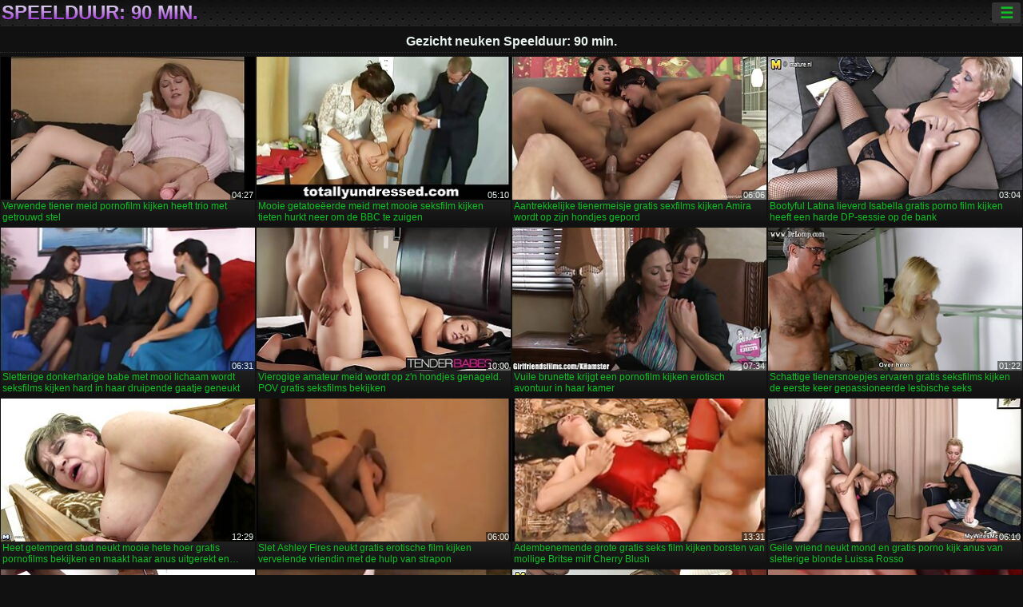

--- FILE ---
content_type: text/html; charset=UTF-8
request_url: https://nl.videofemmemature.net/category/face+fucking/
body_size: 12016
content:
<!DOCTYPE html><html lang="nl"><head>
<title>Gezicht neuken Adult video-Sex film kijken  </title>
<meta charset="utf-8">
<meta name="description" content="Gratis  Gezicht neuken. Geweldige minnaar met perfect lichaam zuigt kleine pik op poker, kinky babe met grote kut heeft seks online avontuur in het spel en andere sexy hete porno ">
<base target="_blank">
<meta name="referrer" content="unsafe-url">
<meta name="rating" content="adult">
<link href="https://nl.videofemmemature.net/category/face+fucking/" rel="canonical">
<meta name="viewport" content="width=device-width, initial-scale=1">
<meta name="theme-color" content="#111111">
<meta name="msapplication-navbutton-color" content="#111111">
<meta name="apple-mobile-web-app-status-bar-style" content="#111111">
<meta http-equiv="x-dns-prefetch-control" content="on">

<link rel="icon" type="image/vnd.microsoft.icon" href="/files/favicon.ico">
<style type="text/css">
body {font-family: Arial; font-size: 9pt; padding: 0px; margin: 0px;}
a, a:visited {text-decoration: none;}

body {background: #111111;}

h1, h2, body, .pages .more, .close, .search .text {color: #e9f3ee;}

a, .menu .act {color: #11c024;}
a:hover, .content .tube:hover, .content .bl:hover {color: #e9f3ee;}

img {width: 100%; height: auto;}

.pages .more {background: #11c024;}
.search .text, .info .down {background: #333333;}

icon, .content .tube, .content .t u, .content .tags a:before, .g1:before, .g2:before, .g3:before, .g4:before, .g5:before, .g6:before, .g7:before, .content .bl {color: #9014d3;}

.pad {font-weight: bold;}
.pad .tp {font-weight: normal;}

.pages .more:hover, .pages span, .info .down:hover, .info .hdv {background: #9014d3;}

.content .tr, .content .tl, .content .br, .content .bl, .player .close, .content .hd, .content .new {background-image: url('/img/1.png');}

.content .th, .list li {margin: 1px;}
.pages a, .pages span {margin: 2px;}

.mw, .header, h1, h2, .content, .pages, .adv, .native, .outstream, .list, .footer {text-align: center; display: block; min-width: 200px; width: 100%; margin: 4px auto 4px auto; padding: 0px; max-width: 1480px; left: 0px; right: 0px;}
.header {max-width: unset;}
.mw {margin-bottom: 0px;}

.bgd {background-image: linear-gradient(#111111, transparent);}

.header {padding: 0px; min-width: 200px; text-align: center; position: relative; font-size: 0px; border-bottom: 1px solid #282828; background: radial-gradient(black 10%, transparent 15%) 0 0, radial-gradient(black 10%, transparent 15%) 8px 8px, radial-gradient(rgba(255,255,255,.1) 10%, transparent 20%) 0 1px, radial-gradient(rgba(255,255,255,.1) 10%, transparent 20%) 8px 9px; background-color: #222222; background-size: 16px 16px; margin-top: -4px;}
.header .left, .header .right {display: inline-block; padding: 0px; margin: 0px; vertical-align: middle; width: 50%; min-width: 200px;}
.header .left {text-align: left; width: 320px;}
.header .right {text-align: right; width: calc(100% - 320px);}

.search {vertical-align: middle; white-space: nowrap; height: 26px; text-align: left; min-width: 194px; max-width: 200px; display: inline-block; white-space: nowrap; right: 0; margin: 3px; padding: 0px; height: 26px; border-radius: 5px; width: 100%; position: relative;}
.search .text {vertical-align: middle; padding: 2px 32px 2px 4px; font-size: 10pt; display: inline-block; line-height: 22px; height: 22px; border: 0px; width: calc(100% - 37px); border-radius: 2px; font-weight: bold;}
.search .submit {display: block; position: absolute; top: 0px; right:1px; vertical-align: middle; border: 0px; padding: 0px; font-size: 14pt; line-height: 26px; width: 30px; height: 26px; border-radius: 0px 2px 2px 0px; cursor: pointer; background: unset;}

.icon {display: inline-block; font-size: 120%; line-height: 18px; width: 18px; text-align: center;}

.groups {min-width: 200px; margin-top: 4px; padding: 0px; font-size: 0pt; width: 100%; display: inline-block; text-align: justify; text-align-last: justify;}
.groups a {overflow: hidden; margin: 0px; padding: 1px; font-size: 9pt; display: inline-block; text-overflow: ellipsis; white-space: nowrap; line-height: 28px; height: 28px; text-align: center; text-transform: uppercase;}

.groups .br {display: none;}
@media screen and (max-width: 660px){
.groups .br {display: block;}
.groups a {line-height: 22px; height: 22px;}
}
@media screen and (max-width: 319px){
.groups {text-align: center; text-align-last: center;}
.groups .br {display: none;}
}

.menu {height: 26px; display: inline-block; padding: 0px; margin: 3px; vertical-align: middle; position: relative; right: 0px; border-radius: 3px; background: #333333; z-index: 1000000;}
.menu:hover {border-radius: 3px 3px 0px 0px;}
.menu .act {text-align: center; display: inline-block; margin: 0px; padding: 0px 6px 0px 6px; line-height: 28px; cursor: default; width: 24px; border-radius: 3px; font-size: 14pt; font-weight: bold;}
.menu:hover ul, .menu:hover .tr {display: block; overflow-x: hidden; overflow-y: auto;}
.menu .tr {width: 36px; height: 8px; margin-top: -2px;}
.menu:hover, .menu ul, .menu .tr {background: #444444;}
.menu ul {background-image: linear-gradient(#444444, #333333);}
.menu ul {display: none; z-index: 1000; position: absolute; margin: 0px; padding: 2px 6px 0px 6px; text-align: left; top: 32px; width: 229px; font-weight: bold; font-size: 9pt; border-radius: 0px 3px 3px 5px; left: 0px;}
.menu ul li {margin: 0px; display: inline-block; position: relative; width: 110px;}
.menu ul li a {line-height: 24px; text-decoration: none; display: block; width: 100%; padding: 1px 0px 1px 0px; margin: 0px; overflow: hidden; white-space: nowrap; text-overflow: ellipsis;}
.menu .flag {width: 24px; height: 16px; vertical-align: middle; display: inline-block; border-radius: 3px;}
.menu a .flag {margin-right: 5px;}

.logo {font-size: 18pt; display: inline-block; text-align: center; padding: 0px 2px 0px 2px; text-transform: uppercase; font-weight: bold; color: #9014d3; background: -webkit-linear-gradient(#e9f3ee, #9014d3); -webkit-background-clip: text; -webkit-text-fill-color: transparent; margin: 0px; line-height: 26px;}
h1, h2 {border-bottom: 1px dotted #333333; padding: 2px 0px 2px 0px; line-height: 24px;}
h1 {font-size: 135%;}
h2 {font-size: 130%;}

.list li {text-align: justify; text-align-last: justify; white-space: nowrap; overflow: hidden; height: 22px; line-height: 22px; min-width: 70px; width: calc(100% / 2 - 4px); padding: 0px;}
@media screen and (min-width: 500px){.list li {width: calc(100% / 3 - 4px);}}
@media screen and (min-width: 700px){.list li {width: calc(100% / 4 - 4px);}}
@media screen and (min-width: 940px){.list li {width: calc(100% / 6 - 4px);}}

.list .desc, .vright .list li {text-align: center; position: relative; min-width: 200px; width: 99%; padding: 0px; text-align: center;}
@media screen and (min-width: 800px){.list .desc {width:  calc(100% / 2 - 4px);}}
@media screen and (min-width: 1200px){.list .desc {width:  calc(100% / 3 - 4px);}}
@media screen and (min-width: 1400px){.list .desc {width:  calc(100% / 4 - 4px);}}

.vright .list li {min-width: 135px; width: calc(100% / 2 - 2px);}

.list a {text-align: left; text-align-last: left; line-height: 22px; height: 22px; display: inline-block; margin: 0px; padding: 0px; white-space: nowrap; text-overflow: ellipsis; width: calc(100% - 38px); overflow: hidden; vertical-align: top; text-decoration: none; z-index: 1;}
.list .desc a {width: calc(100% - 50px);}
.list .icon {margin: 0 -2px 0px 0px;}
.list .g1:before, .list .g2:before, .list .g3:before, .list .g4:before, .list .g5:before, .list .g6:before, .list .g7:before {padding: 0px 2px 0px 2px; font-size: 11pt;} 
.g1:before {content: "\1F4FA";} 
.g2:before {content: "\26A4";} 
.g3:before {content: "\26A5";} 
.g4:before {content: "\26A3";} 
.g5:before {content: "\26A2";} 
.g6:before {content: "\2B50";} 
.g7:before {content: "\1F30F";} 

.content, .pages, .adv, .list {text-align: center; font-size: 0px;}
.list li {display: inline-block; font-size: 9pt;}

.content .message {padding: 15px 0px 15px 0px; display: inline-block; font-size: 9pt;}
.content .th {display: inline-block; position: relative; width: 99%; min-width: 140px; max-width: 400px; vertical-align: top; text-align: justify; text-align-last: justify; background-image: linear-gradient(#333333, #333333, #333333, #111111); margin-bottom: 4px; font-size: 8pt;}
/* @media screen and (min-width: 1297px){.content .th {width: calc(100% / 5 - 4px);}} */

.content .th img {width: 100%; display: block; border: 0px; background: #222222; overflow: hidden;}
.content .desc, .content .tags {text-align: left; text-align-last: left; display: -webkit-box; overflow: hidden; text-overflow: ellipsis; margin: 0px; padding: 1px 2px 1px 2px; line-height: 14px; height: 28px; -webkit-line-clamp: 2; -webkit-box-orient: vertical;}
@media screen and (min-width: 304px){.content .th {width: calc(100% / 2 - 2px);}}
@media screen and (min-width: 649px){.content .th {font-size: 9pt; width: calc(100% / 3 - 2px);}}
@media screen and (min-width: 973px){.content .th {font-size: 9pt; width: calc(100% / 4 - 2px);}}

.content .length, .content .date, .content .views, .content .like, .content .tube, .content .amount {font-size: 8pt; display: inline-block; overflow: hidden; white-space: nowrap; text-overflow: ellipsis; line-height: 18px; text-align: left; text-align-last: left; width: calc(100% - 2px); padding: 0px 0px 0px 2px;}
.content .date, .content .tube {width: calc(60% - 2px);}
.content .length, .content .views, .content .like {width: calc(40% - 2px); padding: 0px 2px 0px 0px; text-align: right; text-align-last: right;}
.content .date:before {content: "\1F4C5"; padding-right: 2px;}
.content .views:before {content: "\1F441"; padding-right: 2px;}
.content .like:before {content: "\1F44D"; padding-right: 2px;}
.content .length:before {content: "\1F552"; padding-right: 2px;}
.content .tube:before {content: "\1F4FA"; padding-right: 2px;}
.content .amount:before {content: "\1F39E"; padding-right: 2px;}
.content .tl, .content .tr, .content .bl, .content .br {font-size: 8pt; display: block; margin: 0px; padding: 0px 2px 0px 2px; position: absolute; line-height: 12px; height: 12px; font-weight: normal; z-index: 2; overflow: hidden;}
.content .tl {top: 0px; left: 0px;}
.content .tr {top: 0px; right: 0px;}
.content .bl {bottom: 30px; left: 0px;}
.content .br {bottom: 30px; right: 0px;}
.content .tags {font-size: 0pt; height: 34px; line-height: 13px;}
.content .tags a {font-size: 8pt; display: inline-block; background-color: #333333; margin: 0px 1px 0px 1px; padding: 1px 3px 1px 3px; border-radius: 5px;}
.content .tags a, .content .tube a {white-space: nowrap; text-decoration: none;}
.content .g1:before, .content .g2:before, .content .g3:before, .content .g4:before, .content .g5:before, .content .g6:before, .content .g7:before {padding: 0px 2px 0px 0px; font-size: 9pt; font-weight: bold;}


.pages {margin-top: 12px;}
.pages a, .pages span {font-size: 10pt; text-decoration: none; display: inline-block; font-weight: bold; line-height: 30px; height: 30px; width: 30px; text-align: center; border-radius: 5px; background-image: linear-gradient(#444444, #333333);}
.pages span {background-image: linear-gradient(#555555, #444444);}

.vleft, .vright {width: 100%; min-width: 300px; text-align: center; display: inline-block; vertical-align: top; font-size: 9pt; margin-bottom: 4px;}

.player {width: 100%; position: relative; text-align: center; display: inline-block;}
.player:before {content: ""; display: block; padding-top: 56.25%;}
.player .play {position: absolute; left: 0; top: 0; bottom: 0; right: 0; background: #000000;}
.player .thumb, .player .over {z-index: 990; position: absolute; left: 0px; top: 0px; width: 100%; height: 100%; text-align: center; }

.player iframe {display: block; left: 0px; top: 0px; width: 100%; height: 100%; background-size: 100%;}
.over {z-index: 9999; background: #000000;}

.player .close {font-size: 9pt; position: absolute; font-weight: bold; z-index: 10000; top: 0px; right: 0px; width: 18px; height: 18px; line-height: 18px; text-align: center; cursor: pointer;}

.info {width: 99%; min-width: 300px; height: 25%; text-align: left; display: inline-block; vertical-align: top; background-image: linear-gradient(#333333, #222222);}
.info .pad {padding: 5px; line-height: 20px; height:100%;}
.info .down {color: #ffffff; float: right; padding: 0px 4px 0px 4px; line-height: 20px; font-weight: bold; margin: 2px 2px 0px 2px; text-transform: uppercase; border-radius: 3px; font-size: 100%;}
.info .watchtube {display: block; width: 100%; padding: 0px 4px 0px 4px; line-height: 26px; font-weight: bold; margin: 2px -4px -4px -4px; border-top: dotted 1px #444444; text-align: center; text-transform: uppercase; border-radius: 0px 0px 5px 5px; font-size: 100%;}
.info .hdv {font-style: italic;}

@media screen and (min-width: 800px){
.vleft, .vright {width: 50%;}
.player {width: 99%;}
}

.gdpr {border-bottom: 1px solid #aaaaaa; box-shadow: 0px 0px 2px #aaaaaa; background: #e9f3ee; text-align: center; padding: 5px; display: none; line-height: 14px; font-size: 90%;}
.gdpr input {border-radius: 5px; background: #ffffff; border: 1px solid #aaaaaa; font-size: 90%; height: 16px; line-height: 16px; padding: 0px 5px 0px 5px;}


.adv {margin-top: 8px; margin-bottom: 8px; width: 728px; height: 90px;}
.outstream {max-width: 730px;}

.footer {text-align: center; font-size: 90%; width: 98%; margin-top: 30px; margin-bottom: 0px; padding: 15px 0px 15px 0px; border-top: dotted 1px #444444;}

@media screen and (max-width: 660px){
.header .left, .header .right {width: 100%; text-align: center;}
}
</style>
</head>

<body>

<div class="header">
<div class="bgd">
<div class="mw">

<div class="left">

<a href="/all/1" class="logo">Speelduur: 90 min. </a>

</div>

<div class="right">
<div class="menu">
<span class="act">☰</span><span class="tr"></span>
<ul>
<li><a href="/"><span class="icon"></span> <b>Homepage van de Site </b></a></li>
<li><a href="/latest.html"><span class="icon"></span> <b>Speelduur: 90 min. </b></a></li>
<li><a href="/most-viewed.html"><span class="icon"></span> <b>Populair </b></a></li>
<li><a href="/top-rated.html"><span class="icon"></span> <b>Top XXX </b></a></li>
<li><a href="/category.html"><span class="icon"></span> <b>Categorie neuken </b></a></li>
<li><a href="/channels.html"><span class="icon"></span> <b>Trend </b></a></li>
<li><a href="/category/hd/"><span class="icon"></span> <b>Films van kwaliteit </b></a></li>
<li><a href="/category/amateur/"><span class="icon"></span> <b>THUIS PORNO </b></a></li>
</ul>
</div>




</div>


</div>


</div>
</div>


<h1>Gezicht neuken Speelduur: 90 min. </h1>

<div class="content">

<div class="th">
<a href="/video/9561/verwende-tiener-meid-pornofilm-kijken-heeft-trio-met-getrouwd-stel/"><img src="https://nl.videofemmemature.net/media/thumbs/1/v09561.jpg?1658456001" alt="Verwende tiener meid ..." width="320" height="180" /><span class="desc">Verwende tiener meid pornofilm kijken heeft trio met getrouwd stel</span></a>
<span class="br">04:27</span>
</div><div class="th">
<a href="/video/9708/mooie-getatoe%C3%ABerde-meid-met-mooie-seksfilm-kijken-tieten-hurkt-neer-om-de-bbc-te-zuigen/"><img src="https://nl.videofemmemature.net/media/thumbs/8/v09708.jpg?1658886876" alt="Mooie getatoeëerde m ..." width="320" height="180" /><span class="desc">Mooie getatoeëerde meid met mooie seksfilm kijken tieten hurkt neer om de BBC te zuigen</span></a>
<span class="br">05:10</span>
</div><div class="th">
<a href="/video/105/aantrekkelijke-tienermeisje-gratis-sexfilms-kijken-amira-wordt-op-zijn-hondjes-gepord/"><img src="https://nl.videofemmemature.net/media/thumbs/5/v00105.jpg?1657418191" alt="Aantrekkelijke tiene ..." width="320" height="180" /><span class="desc">Aantrekkelijke tienermeisje gratis sexfilms kijken Amira wordt op zijn hondjes gepord</span></a>
<span class="br">06:06</span>
</div><div class="th">
<a href="https://nl.videofemmemature.net/link.php"><img src="https://nl.videofemmemature.net/media/thumbs/2/v09752.jpg?1660444864" alt="Bootyful Latina liev ..." width="320" height="180" /><span class="desc">Bootyful Latina lieverd Isabella gratis porno film kijken heeft een harde DP-sessie op de bank</span></a>
<span class="br">03:04</span>
</div><div class="th">
<a href="https://nl.videofemmemature.net/link.php"><img src="https://nl.videofemmemature.net/media/thumbs/7/v08917.jpg?1661127474" alt="Sletterige donkerhar ..." width="320" height="180" /><span class="desc">Sletterige donkerharige babe met mooi lichaam wordt seksfilms kijken hard in haar druipende gaatje geneukt</span></a>
<span class="br">06:31</span>
</div><div class="th">
<a href="/video/75/vierogige-amateur-meid-wordt-op-z-n-hondjes-genageld-pov-gratis-seksfilms-bekijken/"><img src="https://nl.videofemmemature.net/media/thumbs/5/v00075.jpg?1657658658" alt="Vierogige amateur me ..." width="320" height="180" /><span class="desc">Vierogige amateur meid wordt op z'n hondjes genageld. POV gratis seksfilms bekijken</span></a>
<span class="br">10:00</span>
</div><div class="th">
<a href="https://nl.videofemmemature.net/link.php"><img src="https://nl.videofemmemature.net/media/thumbs/6/v09766.jpg?1659489133" alt="Vuile brunette krijg ..." width="320" height="180" /><span class="desc">Vuile brunette krijgt een pornofilm kijken erotisch avontuur in haar kamer</span></a>
<span class="br">07:34</span>
</div><div class="th">
<a href="https://nl.videofemmemature.net/link.php"><img src="https://nl.videofemmemature.net/media/thumbs/2/v09872.jpg?1657465271" alt="Schattige tienersnoe ..." width="320" height="180" /><span class="desc">Schattige tienersnoepjes ervaren gratis seksfilms kijken de eerste keer gepassioneerde lesbische seks</span></a>
<span class="br">01:22</span>
</div><div class="th">
<a href="/video/596/heet-getemperd-stud-neukt-mooie-hete-hoer-gratis-pornofilms-bekijken-en-maakt-haar-anus-uitgerekt-en-vernietigd/"><img src="https://nl.videofemmemature.net/media/thumbs/6/v00596.jpg?1658277720" alt="Heet getemperd stud  ..." width="320" height="180" /><span class="desc">Heet getemperd stud neukt mooie hete hoer gratis pornofilms bekijken en maakt haar anus uitgerekt en vernietigd</span></a>
<span class="br">12:29</span>
</div><div class="th">
<a href="/video/347/slet-ashley-fires-neukt-gratis-erotische-film-kijken-vervelende-vriendin-met-de-hulp-van-strapon/"><img src="https://nl.videofemmemature.net/media/thumbs/7/v00347.jpg?1657244284" alt="Slet Ashley Fires ne ..." width="320" height="180" /><span class="desc">Slet Ashley Fires neukt gratis erotische film kijken vervelende vriendin met de hulp van strapon</span></a>
<span class="br">06:00</span>
</div><div class="th">
<a href="/video/214/adembenemende-grote-gratis-seks-film-kijken-borsten-van-mollige-britse-milf-cherry-blush/"><img src="https://nl.videofemmemature.net/media/thumbs/4/v00214.jpg?1657275364" alt="Adembenemende grote  ..." width="320" height="180" /><span class="desc">Adembenemende grote gratis seks film kijken borsten van mollige Britse milf Cherry Blush</span></a>
<span class="br">13:31</span>
</div><div class="th">
<a href="/video/9311/geile-vriend-neukt-mond-en-gratis-porno-kijk-anus-van-sletterige-blonde-luissa-rosso/"><img src="https://nl.videofemmemature.net/media/thumbs/1/v09311.jpg?1660614172" alt="Geile vriend neukt m ..." width="320" height="180" /><span class="desc">Geile vriend neukt mond en gratis porno kijk anus van sletterige blonde Luissa Rosso</span></a>
<span class="br">06:10</span>
</div><div class="th">
<a href="https://nl.videofemmemature.net/link.php"><img src="https://nl.videofemmemature.net/media/thumbs/4/v09974.jpg?1657330989" alt="Gebruinde babes in b ..." width="320" height="180" /><span class="desc">Gebruinde babes in bikini likken elkaars online sexfilm kijken kutjes bij het zwembad</span></a>
<span class="br">12:41</span>
</div><div class="th">
<a href="https://nl.videofemmemature.net/link.php"><img src="https://nl.videofemmemature.net/media/thumbs/5/v06275.jpg?1659055588" alt="Bootyful Aziatische  ..." width="320" height="180" /><span class="desc">Bootyful Aziatische meid Mao Mizusawa wordt in haar sex kijken gratis poesje geneukt en gecreampied</span></a>
<span class="br">13:41</span>
</div><div class="th">
<a href="/video/9565/geile-kerel-op-z-n-gratis-seks-film-kijken-hondjes-neukt-zijn-sexy-en-rondborstige-meisje-met-ravenhaar-hard/"><img src="https://nl.videofemmemature.net/media/thumbs/5/v09565.jpg?1657939106" alt="Geile kerel op z'n g ..." width="320" height="180" /><span class="desc">Geile kerel op z'n gratis seks film kijken hondjes neukt zijn sexy en rondborstige meisje met ravenhaar hard</span></a>
<span class="br">03:31</span>
</div><div class="th">
<a href="https://nl.videofemmemature.net/link.php"><img src="https://nl.videofemmemature.net/media/thumbs/9/v08879.jpg?1659485759" alt="Braziliaanse gratis  ..." width="320" height="180" /><span class="desc">Braziliaanse gratis sexfilms bekijken lichtharige hoer Loupan Anny eet de lul</span></a>
<span class="br">06:35</span>
</div><div class="th">
<a href="https://nl.videofemmemature.net/link.php"><img src="https://nl.videofemmemature.net/media/thumbs/8/v05988.jpg?1659573744" alt="Twee seksueel gelade ..." width="320" height="180" /><span class="desc">Twee seksueel geladen meiden geven pijpbeurt aan geile koning seksfilm kijken</span></a>
<span class="br">06:15</span>
</div><div class="th">
<a href="https://nl.videofemmemature.net/link.php"><img src="https://nl.videofemmemature.net/media/thumbs/7/v09267.jpg?1660954585" alt="Sexy meid gratis ero ..." width="320" height="180" /><span class="desc">Sexy meid gratis erotiek film Christen Courtney wordt in haar poesje geneukt op de massagetafel</span></a>
<span class="br">07:00</span>
</div><div class="th">
<a href="https://nl.videofemmemature.net/link.php"><img src="https://nl.videofemmemature.net/media/thumbs/1/v05871.jpg?1657371785" alt="Een kerel neukt twee ..." width="320" height="180" /><span class="desc">Een kerel neukt twee seksueel geladen gratis sexsfilms kijken lesbische babes op kantoor</span></a>
<span class="br">06:01</span>
</div><div class="th">
<a href="/video/9626/hoerige-stiefdochter-sexfilm-kijken-verleidt-haar-stiefvader-in-het-bijzijn-van-slapende-moeder/"><img src="https://nl.videofemmemature.net/media/thumbs/6/v09626.jpg?1657516548" alt="Hoerige stiefdochter ..." width="320" height="180" /><span class="desc">Hoerige stiefdochter sexfilm kijken verleidt haar stiefvader in het bijzijn van slapende moeder</span></a>
<span class="br">06:20</span>
</div><div class="th">
<a href="/video/8703/schattige-tiener-meid-toont-haar-gratis-films-kijken-porno-sexy-lichaam-in-het-openbaar/"><img src="https://nl.videofemmemature.net/media/thumbs/3/v08703.jpg?1657700959" alt="Schattige tiener mei ..." width="320" height="180" /><span class="desc">Schattige tiener meid toont haar gratis films kijken porno sexy lichaam in het openbaar</span></a>
<span class="br">02:01</span>
</div><div class="th">
<a href="/video/9587/geweldige-en-sexy-babes-met-mooie-kontjes-worden-hard-genaaid-door-gratis-sexfilms-bekijken-de-stelletjes/"><img src="https://nl.videofemmemature.net/media/thumbs/7/v09587.jpg?1657269789" alt="Geweldige en sexy ba ..." width="320" height="180" /><span class="desc">Geweldige en sexy babes met mooie kontjes worden hard genaaid door gratis sexfilms bekijken de stelletjes</span></a>
<span class="br">04:18</span>
</div><div class="th">
<a href="/video/5849/slordige-gratis-seksfilms-kijken-mondneuken-en-pijpbeurt-door-onderdanige-blonde-teef/"><img src="https://nl.videofemmemature.net/media/thumbs/9/v05849.jpg?1657311349" alt="Slordige gratis seks ..." width="320" height="180" /><span class="desc">Slordige gratis seksfilms kijken mondneuken en pijpbeurt door onderdanige blonde teef</span></a>
<span class="br">06:43</span>
</div><div class="th">
<a href="/video/3051/lul-vraatzuchtige-japanse-miho-kanda-pornofilms-gratis-bekijken-wordt-geneukt-in-missionaris-stijl/"><img src="https://nl.videofemmemature.net/media/thumbs/1/v03051.jpg?1661391592" alt="Lul vraatzuchtige Ja ..." width="320" height="180" /><span class="desc">Lul vraatzuchtige Japanse Miho Kanda pornofilms gratis bekijken wordt geneukt in missionaris stijl</span></a>
<span class="br">08:11</span>
</div><div class="th">
<a href="/video/17/vastgebonden-onderdanige-gratis-sexfilms-kijken-rondborstige-japanse-meid-moet-dikke-lul-zuigen-voor-cum/"><img src="https://nl.videofemmemature.net/media/thumbs/7/v00017.jpg?1657667937" alt="Vastgebonden onderda ..." width="320" height="180" /><span class="desc">Vastgebonden onderdanige gratis sexfilms kijken rondborstige Japanse meid moet dikke lul zuigen voor cum</span></a>
<span class="br">05:43</span>
</div><div class="th">
<a href="/video/9815/aantrekkelijk-meisje-sex-film-gratis-kijken-eva-lux-krijgt-haar-kutje-actief-gevingerd-voordat-ze-deepthroat-pijpbeurt-geeft/"><img src="https://nl.videofemmemature.net/media/thumbs/5/v09815.jpg?1661566291" alt="Aantrekkelijk meisje ..." width="320" height="180" /><span class="desc">Aantrekkelijk meisje sex film gratis kijken Eva Lux krijgt haar kutje actief gevingerd voordat ze deepthroat pijpbeurt geeft</span></a>
<span class="br">05:06</span>
</div><div class="th">
<a href="/video/9686/petite-brunette-cutie-in-sexy-gratis-seks-film-kijken-bikini-behaagt-zwarte-macho-met-stevige-deepthroat/"><img src="https://nl.videofemmemature.net/media/thumbs/6/v09686.jpg?1660699016" alt="Petite brunette cuti ..." width="320" height="180" /><span class="desc">Petite brunette cutie in sexy gratis seks film kijken bikini behaagt zwarte macho met stevige deepthroat</span></a>
<span class="br">12:15</span>
</div><div class="th">
<a href="/video/656/wonderbaarlijke-meid-samia-duarte-kan-gemakkelijk-twee-gratis-sex-films-kijken-pikken-tegelijk-plezieren/"><img src="https://nl.videofemmemature.net/media/thumbs/6/v00656.jpg?1657643338" alt="Wonderbaarlijke meid ..." width="320" height="180" /><span class="desc">Wonderbaarlijke meid Samia Duarte kan gemakkelijk twee gratis sex films kijken pikken tegelijk plezieren</span></a>
<span class="br">06:50</span>
</div><div class="th">
<a href="/video/9539/desi-pornofilm-kijken-mama-met-enorme-doorhangende-tieten-krijgt-haar-harige-kutje-opgegeten/"><img src="https://nl.videofemmemature.net/media/thumbs/9/v09539.jpg?1661042627" alt="Desi pornofilm kijke ..." width="320" height="180" /><span class="desc">Desi pornofilm kijken mama met enorme doorhangende tieten krijgt haar harige kutje opgegeten</span></a>
<span class="br">12:27</span>
</div><div class="th">
<a href="/video/9450/slanke-tiener-kat-dior-hard-uitgebeend-in-haar-strakke-kutje-in-een-doggy-gratissex-kijken-positie/"><img src="https://nl.videofemmemature.net/media/thumbs/0/v09450.jpg?1659485775" alt="Slanke tiener Kat Di ..." width="320" height="180" /><span class="desc">Slanke tiener Kat Dior hard uitgebeend in haar strakke kutje in een doggy gratissex kijken positie</span></a>
<span class="br">05:26</span>
</div><div class="th">
<a href="/video/413/prachtige-hottie-elle-rose-pornofilm-kijken-gratis-neemt-enorme-lul-in-haar-strakke-anale-gaatje/"><img src="https://nl.videofemmemature.net/media/thumbs/3/v00413.jpg?1657470477" alt="Prachtige hottie Ell ..." width="320" height="180" /><span class="desc">Prachtige hottie Elle Rose pornofilm kijken gratis neemt enorme lul in haar strakke anale gaatje</span></a>
<span class="br">08:09</span>
</div><div class="th">
<a href="/video/149/wilde-engel-dylann-vox-geeft-een-boobjib-en-berijdt-een-harde-pik-van-aangezicht-tot-aangezicht-gratis-seksfilms-kijken-en-omgekeerd/"><img src="https://nl.videofemmemature.net/media/thumbs/9/v00149.jpg?1657629069" alt="Wilde engel Dylann V ..." width="320" height="180" /><span class="desc">Wilde engel Dylann Vox geeft een boobjib en berijdt een harde pik van aangezicht tot aangezicht gratis seksfilms kijken en omgekeerd</span></a>
<span class="br">02:06</span>
</div><div class="th">
<a href="/video/2348/prachtige-gratis-sex-filmpjes-kijken-hottie-jenette-slikt-lul-en-wordt-in-verschillende-posities-gelegd/"><img src="https://nl.videofemmemature.net/media/thumbs/8/v02348.jpg?1658535365" alt="Prachtige gratis sex ..." width="320" height="180" /><span class="desc">Prachtige gratis sex filmpjes kijken hottie Jenette slikt lul en wordt in verschillende posities gelegd</span></a>
<span class="br">03:07</span>
</div><div class="th">
<a href="/video/9953/smakelijke-schoonheid-denisse-gomez-gratis-tienersex-kijken-neemt-een-bubbelbad/"><img src="https://nl.videofemmemature.net/media/thumbs/3/v09953.jpg?1658284676" alt="Smakelijke schoonhei ..." width="320" height="180" /><span class="desc">Smakelijke schoonheid Denisse Gomez gratis tienersex kijken neemt een bubbelbad</span></a>
<span class="br">08:16</span>
</div><div class="th">
<a href="/video/1428/slanke-gratis-pornofilms-kijken-aziatische-meid-nozomi-hazuki-hartstochtelijk-geneukt-in-een-doggy-positie/"><img src="https://nl.videofemmemature.net/media/thumbs/8/v01428.jpg?1657609276" alt="Slanke gratis pornof ..." width="320" height="180" /><span class="desc">Slanke gratis pornofilms kijken Aziatische meid Nozomi Hazuki hartstochtelijk geneukt in een doggy positie</span></a>
<span class="br">05:47</span>
</div><div class="th">
<a href="/video/8451/verleidelijke-sex-kijken-gratis-jonge-vriendinnen-likken-en-neuken-elkaar/"><img src="https://nl.videofemmemature.net/media/thumbs/1/v08451.jpg?1658110367" alt="Verleidelijke sex ki ..." width="320" height="180" /><span class="desc">Verleidelijke sex kijken gratis jonge vriendinnen likken en neuken elkaar</span></a>
<span class="br">06:58</span>
</div>

</div>
	<style>
a.button {
    box-shadow: 0 1px 2px rgb(0 0 0 / 30%);
    text-align: center;
        font-size: 16px;
    display: inline-block;
    background: #5a637;
    margin: 2;
    border-radius: 6px;
    min-width: 10px;
    border: 1px solid #afb9c1; 
    padding: 10px;
    color: #fff;
    cursor: pointer;
    line-height: 1;
    }
    a.button.current {
  
    background: #9014d3;
    text-align: center;
        font-size: 16px;
    display: inline-block;

    margin: 10 2px 4px;
    border-radius: 4px;
    min-width: 10px;
     box-shadow: 0 1px 2px rgb(0 0 0 / 30%); 
    padding: 10px;
    color: #fff;
    cursor: pointer;
        
    } 
    
    .paginator {    width: 100%;
    overflow: hidden;
    text-align: center;
    font-size: 0;
    padding: 10px 0 0 0;  }
    
    .paginator a {   color: #fff;
    text-decoration: none;}
    .paginator a:hover {   color: #fff; 
     background:#5a6378;
    }
   

		</style>		


<div class="paginator"><a href='https://nl.videofemmemature.net/category/face+fucking/?page=1' class='button current'>1</a> <a href='https://nl.videofemmemature.net/category/face+fucking/?page=2' class='button'>2</a> <a href='https://nl.videofemmemature.net/category/face+fucking/?page=3' class='button'>3</a> <a href='https://nl.videofemmemature.net/category/face+fucking/?page=4' class='button'>4</a> <a href='https://nl.videofemmemature.net/category/face+fucking/?page=5' class='button'>5</a> <a href='https://nl.videofemmemature.net/category/face+fucking/?page=6' class='button'>6</a> <a href='https://nl.videofemmemature.net/category/face+fucking/?page=7' class='button'>7</a> <a href='https://nl.videofemmemature.net/category/face+fucking/?page=8' class='button'>8</a> <a href='https://nl.videofemmemature.net/category/face+fucking/?page=9' class='button'>9</a> <a href='https://nl.videofemmemature.net/category/face+fucking/?page=10' class='button'>10</a> <a href='https://nl.videofemmemature.net/category/face+fucking/?page=11' class='button'>11</a> &nbsp;...&nbsp;&nbsp;<a href='https://nl.videofemmemature.net/category/face+fucking/?page=275' class='button'>275</a>&nbsp;&nbsp;<a href='https://nl.videofemmemature.net/category/face+fucking/?page=2' class='button'><span>&rarr;</span></a></div>

<h2>Populaire xxx categorie </h2>
<ul class="list">
<li><a href="/category/blowjob/" class="g2">Pijpen</a>4959</li>					<li><a href="/category/brunette/" class="g2">Brunette</a>4866</li>					<li><a href="/category/pussy/" class="g2">Kut</a>4801</li>					<li><a href="/category/busty/" class="g2">Rondborstig</a>4397</li>					<li><a href="/category/ass/" class="g2">Kont</a>4133</li>					<li><a href="/category/hardcore/" class="g2">Hardcore</a>3532</li>					<li><a href="/category/big+tits/" class="g2">Grote Tieten</a>3198</li>					<li><a href="/category/small+tits/" class="g2">Kleine tieten</a>3041</li>					<li><a href="/category/blonde/" class="g2">Blond</a>3024</li>					<li><a href="/category/shaved/" class="g2">Scheren</a>2797</li>					<li><a href="/category/riding/" class="g2">Paardrijden</a>2712</li>					<li><a href="/category/doggy/" class="g2">Hondje</a>2584</li>					<li><a href="/category/babes/" class="g2">Babes</a>2394</li>					<li><a href="/category/teens/" class="g2">Jongeren</a>2118</li>					<li><a href="/category/booty/" class="g2">Buit</a>2093</li>					<li><a href="/category/milf/" class="g2">Milf</a>1923</li>					<li><a href="/category/missionary/" class="g2">Zendeling</a>1909</li>					<li><a href="/category/cute/" class="g2">Schattig</a>1812</li>					<li><a href="/category/asian/" class="g2">Azië</a>1734</li>					<li><a href="/category/pussy+licking/" class="g2">Kut likken</a>1699</li>					<li><a href="/category/cowgirl/" class="g2">Cowgirl</a>1601</li>					<li><a href="/category/masturbate/" class="g2">Masturberen</a>1528</li>					<li><a href="/category/beauty/" class="g2">Schoonheid</a>1389</li>					<li><a href="/category/toys/" class="g2">Speelgoed</a>1343</li>					<li><a href="/category/japanese/" class="g2">Japans</a>1207</li>					<li><a href="/category/hot/" class="g2">Hot</a>1203</li>					<li><a href="/category/threesome/" class="g2">Trio</a>1174</li>					<li><a href="/category/fingering/" class="g2">Vingeren</a>1126</li>					<li><a href="/category/anal/" class="g2">Anaal</a>1110</li>					<li><a href="/category/stockings/" class="g2">Kousen</a>1093</li>					<li><a href="/category/hairy/" class="g2">Behaard</a>1036</li>					<li><a href="/category/horny/" class="g2">Geil</a>990</li>					<li><a href="/category/slut/" class="g2">Slet</a>976</li>					<li><a href="/category/panties/" class="g2">Slipjes</a>953</li>					<li><a href="/category/hd/" class="g2">Hd</a>940</li>					<li><a href="/category/solo/" class="g2">Solo</a>938</li>					<li><a href="/category/amateur/" class="g2">Radioamateur</a>924</li>					<li><a href="/category/lesbian/" class="g2">Lesbisch</a>914</li>					<li><a href="/category/deepthroat/" class="g2">Deepthroat</a>881</li>					<li><a href="/category/natural/" class="g2">Natuurlijke</a>831</li>					<li><a href="/category/lingerie/" class="g2">Ondergoed</a>799</li>					<li><a href="/category/strip/" class="g2">Strip</a>758</li>					<li><a href="/category/big+cock/" class="g2">Grote pik</a>742</li>					<li><a href="/category/pornstars/" class="g2">Pornoster</a>727</li>					<li><a href="/category/cumshot/" class="g2">Cumshot</a>714</li>					<li><a href="/category/sweet/" class="g2">Zoet</a>699</li>					<li><a href="/category/pov/" class="g2">Pov</a>610</li>					<li><a href="/category/closeup/" class="g2">Close-up</a>606</li>					<li><a href="/category/ass+fucking/" class="g2">Kont neuken</a>596</li>					<li><a href="/category/dildo/" class="g2">Dildo</a>586</li>					<li><a href="/category/girlfriend/" class="g2">Vriendin</a>577</li>					<li><a href="/category/caucasian/" class="g2">Kaukasisch</a>573</li>					<li><a href="/category/outdoor/" class="g2">Openlucht</a>568</li>					<li><a href="/category/black/" class="g2">Zwart</a>522</li>					<li><a href="/category/skinny/" class="g2">Dun</a>505</li>					<li><a href="/category/interracial/" class="g2">Interraciaal</a>460</li>					<li><a href="/category/homemade/" class="g2">Zelfgemaakt</a>458</li>					<li><a href="/category/redhead/" class="g2">Roodharige</a>450</li>					<li><a href="/category/tattoo/" class="g2">Tatoeage</a>415</li>					<li><a href="/category/curvy/" class="g2">Bochtig</a>412</li>					<li><a href="/category/handjob/" class="g2">Aftrekken</a>407</li>					<li><a href="/category/couple/" class="g2">Paar</a>402</li>					<li><a href="/category/bbc/" class="g2">Bbc</a>394</li>					<li><a href="/category/softcore/" class="g2">Softcore</a>392</li>					<li><a href="/category/facial/" class="g2">Gezicht</a>386</li>					<li><a href="/category/housewife/" class="g2">Huisvrouw</a>350</li>					<li><a href="/category/vibrator/" class="g2">Vibrator</a>340</li>					<li><a href="/category/ffm/" class="g2">Ffm</a>319</li>					<li><a href="/category/thong/" class="g2">Riem</a>309</li>					<li><a href="/category/mom/" class="g2">Moeder</a>300</li>					<li><a href="/category/ass+hole/" class="g2">Kont gat</a>298</li>					<li><a href="/category/mmf/" class="g2">Mmf</a>283</li>					<li><a href="/category/group+sex/" class="g2">Geslacht groep</a>278</li>					<li><a href="/category/pussy+eating/" class="g2">Kut eten</a>277</li>					<li><a href="/category/bdsm/" class="g2">Bdsm</a>276</li>					<li><a href="/category/bondage/" class="g2">Bondage</a>268</li>					<li><a href="/category/whore+wives/" class="g2">Hoer vrouwen</a>268</li>					<li><a href="/category/face+fucking/" class="g2">Gezicht neuken</a>254</li>					<li><a href="/category/orgasm/" class="g2">Orgasme</a>247</li>					<li><a href="/category/latina/" class="g2">Latina</a>237</li>					<li><a href="/category/oiled/" class="g2">Oliën</a>237</li>					<li><a href="/category/high+heels/" class="g2">Hoge hakken</a>236</li>					<li><a href="/category/69/" class="g2">69</a>211</li>					<li><a href="/category/russian/" class="g2">Russisch</a>210</li>					<li><a href="/category/reality/" class="g2">Werkelijkheid</a>209</li>					<li><a href="/category/long+hair/" class="g2">Lang haar</a>201</li>					<li><a href="/category/students/" class="g2">Student</a>196</li>					<li><a href="/category/ebony/" class="g2">Ebony</a>193</li>					<li><a href="/category/bikini/" class="g2">Bikini</a>189</li>					<li><a href="/category/cougar/" class="g2">Poema</a>185</li>					<li><a href="/category/nipples/" class="g2">Tepel</a>184</li>					<li><a href="/category/shemale/" class="g2">Shemale</a>181</li>					<li><a href="/category/ladyboy/" class="g2">Ladyboy</a>180</li>					<li><a href="/category/chubby/" class="g2">Mollig</a>179</li>					<li><a href="/category/rough/" class="g2">Ruw</a>177</li>					<li><a href="/category/vintage/" class="g2">Vintage</a>173</li>					<li><a href="/category/ass+licking/" class="g2">Kont likken</a>172</li>					<li><a href="/category/massage/" class="g2">Massage</a>160</li>					<li><a href="/category/retro/" class="g2">Retro</a>159</li>					<li><a href="/category/tit+fuck/" class="g2">Tieten neuken</a>159</li>					<li><a href="/category/cheating/" class="g2">Bedriegen</a>156</li>					<li><a href="/category/tongue/" class="g2">Tong</a>153</li>					<li><a href="/category/shorts/" class="g2">Broek</a>151</li>					<li><a href="/category/mature/" class="g2">Volwassen</a>150</li>					<li><a href="/category/gangbang/" class="g2">Gangbang</a>147</li>					<li><a href="/category/creampie/" class="g2">Creampie</a>145</li>					<li><a href="/category/double+penetration/" class="g2">Dubbele penetratie</a>145</li>					<li><a href="/category/rimjob/" class="g2">Rimjob</a>138</li>					<li><a href="/category/glasses/" class="g2">Bril</a>137</li>					<li><a href="/category/pantyhose/" class="g2">Panty</a>134</li>					<li><a href="/category/fetish/" class="g2">Fetisj</a>132</li>					<li><a href="/category/fishnet/" class="g2">Visnet</a>132</li>					<li><a href="/category/office+sex/" class="g2">Kantoor seks</a>131</li>					<li><a href="/category/orgy/" class="g2">Orgie</a>130</li>					<li><a href="/category/fake+tits/" class="g2">Nep tieten</a>130</li>					<li><a href="/category/swallow/" class="g2">Slikken</a>129</li>					<li><a href="/category/bathroom/" class="g2">Badkamer</a>129</li>					<li><a href="/category/socks/" class="g2">Sok</a>123</li>					<li><a href="/category/foot+fetish/" class="g2">Voet fetish</a>121</li>					<li><a href="/category/pool/" class="g2">Zwembad</a>121</li>					

</ul>

<h2>Tube xxx categorie </h2>
<ul class="list">

<li><a href="/tag/47/" class="g1">erotisch filmpje kijken</a> 100</li>
<li><a href="/tag/25/" class="g1">gratis erotiek film</a> 100</li>
<li><a href="/tag/34/" class="g1">gratis erotische film kijken</a> 101</li>
<li><a href="/tag/24/" class="g1">gratis films kijken porno</a> 208</li>
<li><a href="/tag/28/" class="g1">gratis films kijken sex</a> 101</li>
<li><a href="/tag/9/" class="g1">gratis neukfilm</a> 320</li>
<li><a href="/tag/35/" class="g1">gratis online sex kijken</a> 100</li>
<li><a href="/tag/19/" class="g1">gratis porna kijken</a> 208</li>
<li><a href="/tag/7/" class="g1">gratis porno film kijken</a> 318</li>
<li><a href="/tag/23/" class="g1">gratis porno kijk</a> 209</li>
<li><a href="/tag/15/" class="g1">gratis pornofilms bekijken</a> 208</li>
<li><a href="/tag/2/" class="g1">gratis pornofilms kijken</a> 535</li>
<li><a href="/tag/10/" class="g1">gratis seks film kijken</a> 209</li>
<li><a href="/tag/17/" class="g1">gratis seksfilms bekijken</a> 210</li>
<li><a href="/tag/4/" class="g1">gratis seksfilms kijken</a> 536</li>
<li><a href="/tag/39/" class="g1">gratis sex filmpjes bekijken</a> 99</li>
<li><a href="/tag/8/" class="g1">gratis sex filmpjes kijken</a> 319</li>
<li><a href="/tag/14/" class="g1">gratis sex films bekijken</a> 209</li>
<li><a href="/tag/3/" class="g1">gratis sex films kijken</a> 538</li>
<li><a href="/tag/13/" class="g1">gratis sexfilms bekijken</a> 210</li>
<li><a href="/tag/1/" class="g1">gratis sexfilms kijken</a> 535</li>
<li><a href="/tag/43/" class="g1">gratis sexfims kijken</a> 100</li>
<li><a href="/tag/32/" class="g1">gratis sexsfilms kijken</a> 97</li>
<li><a href="/tag/42/" class="g1">gratis tienersex kijken</a> 101</li>
<li><a href="/tag/46/" class="g1">gratissex films kijken</a> 100</li>
<li><a href="/tag/44/" class="g1">gratissex kijken</a> 100</li>
<li><a href="/tag/20/" class="g1">neukfilms gratis</a> 207</li>
<li><a href="/tag/38/" class="g1">online sexfilm kijken</a> 100</li>
<li><a href="/tag/26/" class="g1">porna gratis kijken</a> 100</li>
<li><a href="/tag/30/" class="g1">porno film gratis kijken</a> 99</li>
<li><a href="/tag/0/" class="g1">pornofilm kijken</a> 538</li>
<li><a href="/tag/36/" class="g1">pornofilm kijken gratis</a> 99</li>
<li><a href="/tag/18/" class="g1">pornofilms bekijken</a> 206</li>
<li><a href="/tag/41/" class="g1">pornofilms gratis bekijken</a> 101</li>
<li><a href="/tag/21/" class="g1">pornofilms gratis kijken</a> 207</li>
<li><a href="/tag/48/" class="g1">samen sexfilm kijken</a> 101</li>
<li><a href="/tag/49/" class="g1">seks films gratis kijken</a> 98</li>
<li><a href="/tag/6/" class="g1">seksfilm kijken</a> 320</li>
<li><a href="/tag/11/" class="g1">seksfilms kijken</a> 208</li>
<li><a href="/tag/31/" class="g1">sex film bekijken</a> 97</li>
<li><a href="/tag/12/" class="g1">sex film gratis kijken</a> 208</li>
<li><a href="/tag/33/" class="g1">sex film kijken gratis</a> 99</li>
<li><a href="/tag/45/" class="g1">sex filmpjes gratis kijken</a> 101</li>
<li><a href="/tag/40/" class="g1">sex films gratis bekijken</a> 100</li>
<li><a href="/tag/16/" class="g1">sex kijken gratis</a> 210</li>
<li><a href="/tag/29/" class="g1">sex video gratis kijken</a> 100</li>
<li><a href="/tag/5/" class="g1">sexfilm kijken</a> 317</li>
<li><a href="/tag/37/" class="g1">sexfilm kijken gratis</a> 100</li>
<li><a href="/tag/22/" class="g1">sexfilms bekijken</a> 210</li>
<li><a href="/tag/27/" class="g1">sexfilms gratis kijken</a> 100</li>

</ul>

<h2>Site </h2>
<ul class="list">
<li><a href="https://nl.papafickt.com/" class="g7">Film seks gratis</a> 67</li><li><a href="https://nl.gratisreifefrauen.com/" class="g7">Nederlandse pornofilm</a> 67</li><li><a href="https://nl.videogostoso.net/" class="g7">Seksfilms gratis</a> 67</li><li><a href="https://gratissexfilmxxx.com/" class="g7">Gratis sex film xxx</a> 67</li><li><a href="https://nl.videobrasileirinhas.net/" class="g7">Gratis sex films</a> 67</li><li><a href="https://tn.cached.icu/" class="g7">Thobalano ya ka ko morago</a> 67</li><li><a href="https://erotischefilmpjes.net/" class="g7">Erotische filmpjes</a> 67</li><li><a href="https://nl.videopornofrancais.com/" class="g7">Lesbische sex films</a> 67</li><li><a href="https://gratispornofilmen.com/" class="g7">Gratis pornofilmen</a> 67</li><li><a href="https://gratisseksfilm.com/" class="g7">Gratis seks film</a> 67</li><li><a href="https://nl.kostenlosreifefrauen.com/" class="g7">Gratis sex films nl</a> 67</li><li><a href="https://nl.filmxfrancais.com/" class="g7">Lesbische sex</a> 67</li><li><a href="https://nl.melhoresfilmesporno.com/" class="g7">Pornofilmen</a> 67</li><li><a href="https://gratispornofilmen.net/" class="g7">Gratis pornofilmen</a> 67</li><li><a href="https://seksfilmpjes.com/" class="g7">Seks filmpjes</a> 67</li><li><a href="https://nl.brasileiro.info/" class="g7">Sex film nl</a> 67</li><li><a href="https://nl.videogordinhas.com/" class="g7">Bdsm sex film</a> 67</li><li><a href="https://nl.amadorbrasileiro.com/" class="g7">Amateur sex film</a> 67</li><li><a href="https://nl.filmepornomulher.com/" class="g7">Gratis sex filmpjes</a> 67</li><li><a href="https://ny.pornindiaxxx.com/" class="g7">Kugonana kumatako</a> 67</li>
</ul>



<div class="footer">
<a href="/tos.php">Servicevoorwaarden-Contacten-Advertentie </a><br><br>
Sex film kijken-All Rights Reserved 
</div>



</body></html>